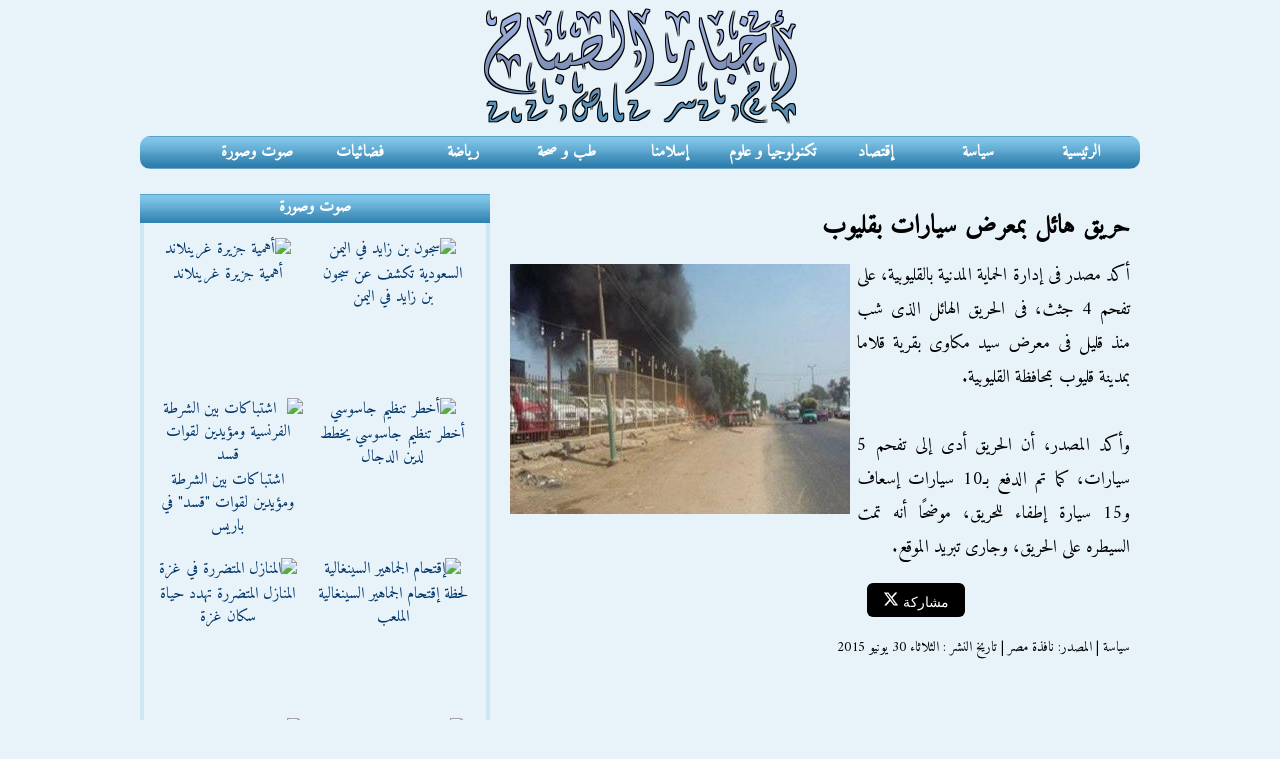

--- FILE ---
content_type: text/html; charset=UTF-8
request_url: https://www.akhbaralsabah.com/article6849.htm
body_size: 4730
content:
<!DOCTYPE html>
<html dir="rtl" lang="ar">
<head>
<meta charset="utf-8" />
<title>حريق هائل بمعرض سيارات بقليوب</title>
<meta name="viewport" content="width=device-width, initial-scale=1.0" />
<link rel="stylesheet" href="css/style-v4.css"/>
<meta name="Robots" content="index, follow" />
<link rel="canonical" href="https://www.akhbaralsabah.com/article6849.htm"/>
<link rel="image_src" href="pics/1805947_9alyobe.jpg"/>
<meta name="description" content="أكد مصدر فى إدارة الحماية المدنية بالقليوبية، على تفحم 4 جثث، فى الحريق الهائل الذى شب منذ قليل فى معرض سيد مكاوى بقرية قلاما بمدينة قليوب بمحافظة القليوبية.">
<meta property="og:title" content="حريق هائل بمعرض سيارات بقليوب"/>
<meta property="og:image" content="https://www.akhbaralsabah.com/pics/1805947_9alyobe.jpg"/>
<link rel="manifest" href="/site.webmanifest">
<link rel="icon" type="image/png" sizes="16x16" href="/icons/favicon-16x16.png">
<link rel="icon" type="image/png" sizes="32x32" href="/icons/favicon-32x32.png">
<link rel="icon" type="image/png" sizes="48x48" href="/icons/favicon-48x48.png">
<link rel="apple-touch-icon" sizes="180x180" href="/icons/apple-touch-icon-180x180.png">
<meta name="theme-color" content="#000000" media="(prefers-color-scheme: light)">
<meta name="theme-color" content="#ffffff" media="(prefers-color-scheme: dark)">
<meta name="apple-mobile-web-app-capable" content="yes">
<meta name="apple-mobile-web-app-status-bar-style" content="black-translucent">
<meta name="apple-mobile-web-app-title" content="AkhbarAlsabah">
<meta property="og:image:width" content="1000" />
<meta property="og:image:height" content="625" />
<meta property="og:image:alt" content="معرض سيارات بقليوب" />
<meta property="og:description" content="أكد مصدر فى إدارة الحماية المدنية بالقليوبية، على تفحم 4 جثث، فى الحريق الهائل الذى شب منذ قليل فى معرض سيد مكاوى بقرية قلاما بمدينة قليوب بمحافظة القليوبية."/>
<meta property="og:url" content="https://www.akhbaralsabah.com/article6849.htm" />
<meta property="og:type" content="article"/>
<meta property="og:site_name" content="akhbaralsabah.com"/> 
<meta property="fb:app_id" content="321659218590"/>
<meta name="twitter:card" content="summary_large_image" />
<meta name="twitter:site" content="Akhbaralsabah" />
<meta name="twitter:title" content="حريق هائل بمعرض سيارات بقليوب" />
<meta name="twitter:description" content="أكد مصدر فى إدارة الحماية المدنية بالقليوبية، على تفحم 4 جثث، فى الحريق الهائل الذى شب منذ قليل فى معرض سيد مكاوى بقرية قلاما بمدينة قليوب بمحافظة القليوبية."/>
<meta name="twitter:url" content="https://www.akhbaralsabah.com/article6849.htm" /> 
<meta property="twitter:image:src" content="https://www.akhbaralsabah.com/pics/1805947_9alyobe.jpg">
<link rel="alternate" type="application/rss+xml" href="https://www.akhbaralsabah.com/rss.xml" title="أخبار الصباح">
<script src="https://ajax.googleapis.com/ajax/libs/jquery/1.7.2/jquery.min.js"></script>
<script src="js/menu-responsive.js"></script>
<!-- Google tag (gtag.js) -->
<script async src="https://www.googletagmanager.com/gtag/js?id=G-3N6N6FNY5J"></script>
<script>
  window.dataLayer = window.dataLayer || [];
  function gtag(){dataLayer.push(arguments);}
  gtag('js', new Date());

  gtag('config', 'G-3N6N6FNY5J');
</script>
<script type="application/ld+json">
				{
					"@context": "https://schema.org",
					"@type": "NewsArticle",
                    "mainEntityOfPage":{
                        "@type":"WebPage",
                        "@id":"https://www.akhbaralsabah.com/article6849.htm"
                    },
                    "headline": "حريق هائل بمعرض سيارات بقليوب",
                    "author": {
					"@type":"Person",
					"name":"نافذة مصر",
					"url": "https://www.akhbaralsabah.com/"
					},
					"image":
                    {
                        "@type":"ImageObject",
                        "url":"https://www.akhbaralsabah.com/pics/1805947_9alyobe.jpg"
                    },
                    "dateCreated": "2015-06-30T12:59:48+02:00",
                    "datePublished": "2015-06-30T12:59:48+02:00",
					"dateModified": "2015-06-30T12:59:48+02:00",
                    "publisher":{
                        "@type":"Organization",
                        "name":"Akhbaralsabah",
                        "logo":{
                            "@type":"ImageObject",
							"url":"https://www.akhbaralsabah.com/images/akhbaralsabahlogo.png",
                            "width":512,
                            "height":512
                        }
                    },
					"description": "أكد مصدر فى إدارة الحماية المدنية بالقليوبية، على تفحم 4 جثث، فى الحريق الهائل الذى شب منذ قليل فى معرض سيد مكاوى بقرية قلاما بمدينة قليوب بمحافظة القليوبية.",
                    "articleSection": "سياسة",
                    "thumbnailUrl": "https://www.akhbaralsabah.com/pics/1804759_9alyobe.jpg",
                    "url": "https://www.akhbaralsabah.com/article6849.htm"
				}
</script>
<script async src="https://pagead2.googlesyndication.com/pagead/js/adsbygoogle.js"></script>
<script>
     (adsbygoogle = window.adsbygoogle || []).push({
          google_ad_client: "ca-pub-2728238326137844",
          enable_page_level_ads: true
     });
</script>
</head>
<body>
<div class="container">
  <div class="haut">
    	<div class="logosite"><a href="https://www.akhbaralsabah.com"><img src="images/akhbarsabah.png" alt="Akhbar Alsabah اخبار الصباح" /></a></div>
  </div>
  <div class="block menu">
        <nav class="clearfix">
          <ul class="clearfix">
            <li class="ra2isia"><a href="https://www.akhbaralsabah.com">الرئيسية</a></li>
			<li><a href="siassa.htm">سياسة</a></li>
			<li><a href="iqtissad.htm">إقتصاد</a></li>
			<li><a href="technology.htm">تكنولوجيا و علوم</a></li>
			<li><a href="islam.htm">إسلامنا</a></li>
			<li><a href="health.htm">طب و صحة</a></li>
			<li><a href="sport.htm">رياضة</a></li>
			<li><a href="tv.htm">فضائيات</a></li>
			<li><a href="listvideo.htm">صوت وصورة</a></li>
          </ul>
          <a href="#" id="pull">القائمة الرئيسية</a>
		</nav>     
	</div>
<div class="block wast">
 	<h1>حريق هائل بمعرض سيارات بقليوب</h1>
    <div class="article" dir="rtl"><img src="pics/1805947_9alyobe.jpg" alt="معرض سيارات بقليوب" /> أكد مصدر فى إدارة الحماية المدنية بالقليوبية، على تفحم 4 جثث، فى الحريق الهائل الذى شب منذ قليل فى معرض سيد مكاوى بقرية قلاما بمدينة قليوب بمحافظة القليوبية.<br />
 <br />
وأكد المصدر، أن الحريق أدى إلى تفحم 5 سيارات، كما تم الدفع بـ10 سيارات إسعاف و15 سيارة إطفاء للحريق، موضحًا أنه تمت السيطره على الحريق، وجارى تبريد الموقع. </div>
    <div class="share">
                    <span class="twittershare">
						<a
  href="https://twitter.com/intent/tweet?text=شاهد%20الفيديو%20كامل&url=https%3A%2F%2Fwww.akhbaralsabah.com%2Farticle6849.htm"
  target="_blank" rel="noopener noreferrer" dir="rtl" lang="ar" aria-label="مشاركة هذا المحتوى على منصة إكس">
  <span>مشاركة</span>
  <svg width="16" height="16" viewBox="0 0 24 24" fill="currentColor" aria-hidden="true">
    <path d="M18.244 2.25h3.308l-7.227 8.26 8.502 11.24h-6.66l-5.214-6.817-5.964 6.817H1.68l7.73-8.835L1.25 2.25h6.83l4.713 6.231zm-1.161 17.52h1.833L7.084 4.126H5.117z"/>
  </svg>
</a>
                    </span>
                    <iframe src="https://www.facebook.com/plugins/share_button.php?href=https%3A%2F%2Fwww.akhbaralsabah.com%2Farticle6849.htm&layout=button&size=large&width=93&height=28&appId" width="93" height="28" style="border:none;overflow:hidden" scrolling="no" frameborder="0" allowTransparency="true" allow="encrypted-media"></iframe><span class="whatsapp"><a href="whatsapp://send?text=حريق هائل بمعرض سيارات بقليوب  https://www.akhbaralsabah.com/article6849.htm" data-action="share/whatsapp/share"><img src="css/whatsapp5.jpg" alt="Whatsapp"/></a></span>
				  </div>
    <div class="date">سياسة | المصدر: نافذة مصر  |  تاريخ النشر : الثلاثاء 30 يونيو 2015</div>
<div class="gg300gauche"><script async src="//pagead2.googlesyndication.com/pagead/js/adsbygoogle.js"></script>
<!-- akhbar300 -->
<ins class="adsbygoogle"
     style="display:block"
     data-ad-client="ca-pub-2728238326137844"
     data-ad-slot="9727405502"
     data-ad-format="auto"></ins>
<script>
(adsbygoogle = window.adsbygoogle || []).push({});
</script> </div>
<div class="titreahdathakhbar">أحدث الأخبار (سياسة)</div>
<div class="akherakhbartitre">
<ul>
<li><a href="article22728.htm">&raquo; جيش الاحتلال يواصل عدوانه لليوم الرابع على الخليل ويعتقل فلسطينيين</a></li>
<li><a href="article22726.htm">&raquo; ترامب يوقع ميثاق مجلس السلام على هامش منتدى دافوس</a></li>
<li><a href="article22725.htm">&raquo; كوبنهاغن تلوح بـ&quot;الفأس الدنماركي&quot; بوجه ترامب</a></li>
<li><a href="article22724.htm">&raquo; أردوغان: على قسد إلقاء السلاح وتسليم الأراضي للحكومة السورية</a></li>
<li><a href="article22723.htm">&raquo; يونيسف: مقتل 100 طفل في غزة منذ اتفاق وقف إطلاق النار</a></li>
<li><a href="article22720.htm">&raquo; حزب العمال الكردستاني يتهم تركيا بدعم دمشق ضد &quot;قسد&quot; ويستجيب للتعبئة</a></li>
</ul>
</div>
</div>
<div class="block janb">
 	<div class="cadre1g">
   		<div class="sawtsora">صوت وصورة</div>
        <div class="videogauche">
                        <div class="video1"><a href="video14609.htm" ><img src="https://img.youtube.com/vi/uCx0eTii4BU/hqdefault.jpg" alt="سجون بن زايد في اليمن" /><br/>السعودية تكشف عن سجون بن زايد في اليمن</a></div>
                        <div class="video1"><a href="video14608.htm" ><img src="https://img.youtube.com/vi/G9WEOuGUck0/hqdefault.jpg" alt="أهمية جزيرة غرينلاند" /><br/>أهمية جزيرة غرينلاند</a></div>
                        <div class="video1"><a href="video14607.htm" ><img src="https://img.youtube.com/vi/XqmMiy_0ssg/hqdefault.jpg" alt="أخطر تنظيم جاسوسي" /><br/>أخطر تنظيم جاسوسي يخطط لدين الدجال</a></div>
                        <div class="video1"><a href="video14606.htm" ><img src="https://img.youtube.com/vi/ay0qnMl7hwI/3.jpg" alt=" اشتباكات بين الشرطة الفرنسية ومؤيدين لقوات قسد" /><br/>اشتباكات بين الشرطة ومؤيدين لقوات &quot;قسد&quot; في باريس</a></div>
                        <div class="video1"><a href="video14605.htm" ><img src="https://img.youtube.com/vi/zOmwoxoxS1Y/hqdefault.jpg" alt=" إقتحام الجماهير السينغالية" /><br/>لحظة إقتحام الجماهير السينغالية الملعب</a></div>
                        <div class="video1"><a href="video14604.htm" ><img src="https://img.youtube.com/vi/WBRJx5VihJY/hqdefault.jpg" alt=" المنازل المتضررة في غزة " /><br/>المنازل المتضررة تهدد حياة سكان غزة</a></div>
                        <div class="video1"><a href="video14603.htm" ><img src="https://img.youtube.com/vi/Skmq7HdC76Q/hqdefault.jpg" alt="راجمات الصواريخ السورية" /><br/>راجمات الصواريخ السورية تدك مواقع قسد</a></div>
                        <div class="video1"><a href="video14602.htm" ><img src="https://img.youtube.com/vi/8X6tYkoy_28/2.jpg" alt="حقول النفط والغاز في منطقة سهل الجزيرة" /><br/>استعادة الجيش السوري لحقول النفط تنهي أزمة الكهرباء</a></div>
                        <div class="video1"><a href="video14601.htm" ><img src="https://img.youtube.com/vi/uPmi4ZMNhEU/hqdefault.jpg" alt=" مخطط سري لطرد الفلسطينيين" /><br/>كيف فضحت رصاصة مخططاً سرياً لطرد الفلسطينيين؟</a></div>
                        <div class="video1"><a href="video14600.htm" ><img src="https://img.youtube.com/vi/AqJ3hBT-R2o/3.jpg" alt="قدرات الجيش السوري" /><br/>قدرات الجيش السوري ترعب قسد</a></div>
                        <div class="video1"><a href="video14599.htm" ><img src="https://img.youtube.com/vi/cNldwGKubqQ/3.jpg" alt="ريف حلب الشرقي" /><br/>إلى أين وصل الجيش السوري من ريف حلب إلى ريف الرقة؟</a></div>
                        <div class="video1"><a href="video14598.htm" ><img src="https://img.youtube.com/vi/YqE92Dwego8/hqdefault.jpg" alt="الإخوان الإيرانيين" /><br/>عبدالله الشريف و الإخوان الإيرانيين</a></div>
                    </div>
      </div>
	</div>
<div class="block foot">
  يمكنكم  متابعة احدث اخبارنا عن طريق شبكات التواصل الاجتماعى المختلفة<br />
  <a href="https://www.facebook.com/akhbaralsabah" target="_blank"><img src="images/facebook.png" alt="facebook" /></a><a href="https://x.com/akhbaralsabah" target="_blank"><img src="images/twitter.png" alt="twitter" /></a><a href="https://www.akhbaralsabah.com/rss.xml" target="_blank"><img src="images/rss.png" alt="Rss" /></a><br />
  ®أخبار الصباح 
  <div class="tawasal"><a href="contact.htm">اتصل بنا</a></div>
<a href="https://www.akhbaralsabah.com">AkhbarAlsabah.com</a></div>
</div>
</body>
</html>

--- FILE ---
content_type: text/html; charset=utf-8
request_url: https://www.google.com/recaptcha/api2/aframe
body_size: 266
content:
<!DOCTYPE HTML><html><head><meta http-equiv="content-type" content="text/html; charset=UTF-8"></head><body><script nonce="4K8-sSPTEcqiNPni-Bl_jg">/** Anti-fraud and anti-abuse applications only. See google.com/recaptcha */ try{var clients={'sodar':'https://pagead2.googlesyndication.com/pagead/sodar?'};window.addEventListener("message",function(a){try{if(a.source===window.parent){var b=JSON.parse(a.data);var c=clients[b['id']];if(c){var d=document.createElement('img');d.src=c+b['params']+'&rc='+(localStorage.getItem("rc::a")?sessionStorage.getItem("rc::b"):"");window.document.body.appendChild(d);sessionStorage.setItem("rc::e",parseInt(sessionStorage.getItem("rc::e")||0)+1);localStorage.setItem("rc::h",'1769129995983');}}}catch(b){}});window.parent.postMessage("_grecaptcha_ready", "*");}catch(b){}</script></body></html>